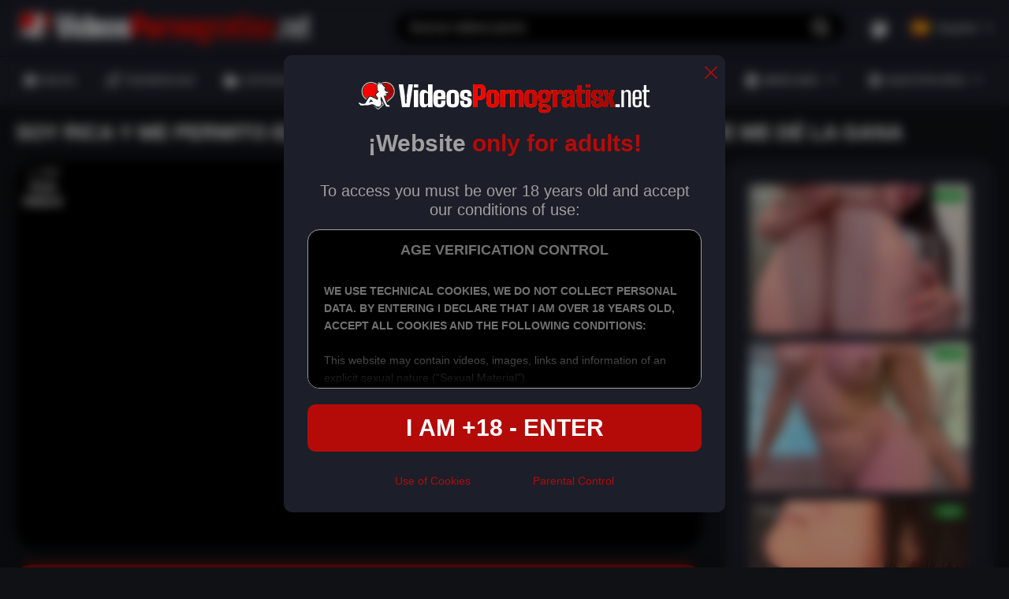

--- FILE ---
content_type: image/svg+xml
request_url: https://cdn.videospornogratisx.net/static/images/logo-dark_videosdemadurasx.svg
body_size: 3877
content:
<svg width="375" height="50" viewBox="0 0 375 50" fill="none" xmlns="http://www.w3.org/2000/svg">
<path d="M51.4109 17.0763C51.037 16.4517 50.4995 15.9412 49.8564 15.6L21.777 0.486343C21.1545 0.152069 20.456 -0.0151249 19.7496 0.00107462C19.0432 0.0172741 18.3531 0.216313 17.7465 0.578772C17.14 0.941231 16.6378 1.45473 16.2889 2.06916C15.94 2.6836 15.7564 3.37798 15.7559 4.08456V25.7404C18.3293 25.4249 24.2926 24.9704 28.7621 26.7999C34.6183 29.1968 38.8244 29.5007 41.1431 27.321C42.631 25.9228 48.7506 23.0917 52.7946 20.5472C52.4855 19.3353 52.0203 18.1686 51.4109 17.0763Z" fill="url(#paint0_linear_2_11274)"/>
<path style="mix-blend-mode:multiply" opacity="0.31" d="M41.1348 27.3211C41.844 26.7399 42.608 26.229 43.4159 25.7955C43.3891 25.1623 43.4027 24.5281 43.4564 23.8966C44.377 18.2286 40.3706 15.742 35.4379 16.8941L33.041 18.3212C33.041 18.3212 38.8132 18.8162 40.3243 22.8834C40.8019 24.1745 40.7556 26.4556 40.3764 27.8943C40.6478 27.7291 40.9019 27.5371 41.1348 27.3211Z" fill="url(#paint1_linear_2_11274)"/>
<path d="M41.2189 11.9263L21.8007 1.47617C21.2813 1.19681 20.6983 1.05693 20.1087 1.0702C19.5191 1.08347 18.943 1.24943 18.4367 1.55188C17.9304 1.85432 17.5112 2.28291 17.22 2.79579C16.9288 3.30867 16.7756 3.88829 16.7754 4.47806V18.0459L41.2189 11.9263Z" fill="url(#paint2_linear_2_11274)"/>
<path d="M18.6949 33.5417C17.7456 33.1672 16.7571 32.9011 15.7481 32.7485V45.5058C15.7469 46.1647 15.9052 46.8141 16.2094 47.3986C16.5136 47.9831 16.9547 48.4853 17.495 48.8624C18.0353 49.2395 18.6589 49.4803 19.3124 49.5642C19.9659 49.6481 20.6301 49.5727 21.2481 49.3443L45.7525 40.3994C45.9323 40.3322 46.1073 40.2529 46.2764 40.1621C37.2679 42.6661 27.553 37.0154 18.6949 33.5417Z" fill="url(#paint3_linear_2_11274)"/>
<path d="M18.6949 33.9411C17.7456 33.5666 16.7571 33.3005 15.7481 33.1479V45.9082C15.7469 46.5671 15.9052 47.2165 16.2094 47.8009C16.5136 48.3854 16.9547 48.8876 17.495 49.2647C18.0353 49.6418 18.6589 49.8826 19.3124 49.9665C19.9659 50.0504 20.6301 49.975 21.2481 49.7466L45.7525 40.8018C45.9323 40.7345 46.1073 40.6552 46.2764 40.5644C37.2679 43.0597 27.553 37.4033 18.6949 33.9411Z" fill="url(#paint4_linear_2_11274)"/>
<path style="mix-blend-mode:multiply" opacity="0.31" d="M46.2618 40.5646C37.2533 43.0599 27.5528 37.4035 18.6948 33.9413C18.036 33.6854 17.3586 33.4802 16.6684 33.3276C16.3403 33.5854 16.029 33.8639 15.7363 34.1613V37.3832C17.2966 38.4022 19.5198 40.7151 23.1267 43.7112C25.0373 45.2947 27.8047 46.0763 30.2363 46.4555L45.7263 40.802C45.91 40.7352 46.089 40.6559 46.2618 40.5646Z" fill="url(#paint5_linear_2_11274)"/>
<path d="M0.0175781 40.9464C0.0175781 40.9464 8.52824 34.3579 15.1631 36.5232C21.7979 38.6885 27.8654 46.6983 38.9003 43.2941L46.2531 40.5643C46.2531 40.5643 20.9613 30.2097 14.2802 31.6831C7.59901 33.1566 2.6142 36.5232 0.0175781 40.9464Z" fill="url(#paint6_radial_2_11274)"/>
<path d="M0.0175781 40.9468C0.0175781 40.9468 8.00428 29.7643 18.6947 33.9415C29.3851 38.1186 41.3203 45.4945 51.7416 37.8842C62.1628 30.2738 56.1677 19.4502 51.0063 16.2572C45.8449 13.0643 37.2416 12.9398 32.4507 17.7307C32.4507 17.7307 42.293 15.5538 41.7893 24.5074C41.2856 33.4609 30.3607 29.4053 26.6756 28.4211C22.9906 27.4369 6.29347 24.8576 0.0175781 40.9468Z" fill="url(#paint7_linear_2_11274)"/>
<path d="M18.6945 33.9415C29.3878 38.1215 41.3201 45.4945 51.7413 37.8842C62.1626 30.2738 56.1675 19.4502 51.0061 16.2572C45.8447 13.0643 37.2414 12.9398 32.4505 17.7307C42.1567 10.7253 53.7619 22.6315 49.9524 29.2143C46.1428 35.797 38.2256 35.1196 21.873 31.2406C5.52035 27.3616 0 40.9468 0 40.9468C0 40.9468 8.00408 29.7788 18.6945 33.9415Z" fill="url(#paint8_linear_2_11274)"/>
<path d="M80.172 11.8L75.06 37H68.292L63.18 11.8H68.364L70.344 23.464L71.568 31.024H71.784L73.008 23.464L74.988 11.8H80.172ZM81.0152 37V11.8H85.9472V37H81.0152ZM93.2335 32.824H96.4735C97.1455 31.984 97.6735 30.76 98.0575 29.152C98.4655 27.544 98.6695 25.948 98.6695 24.364C98.6695 20.596 97.9615 17.848 96.5455 16.12H93.2335V32.824ZM88.3375 37V11.8H98.7775C102.186 14.824 103.89 18.928 103.89 24.112C103.89 29.272 102.294 33.568 99.1015 37H88.3375ZM105.609 37V11.8H118.533V16.12H110.541V22.132H117.669V26.308H110.541V32.824H118.677V37H105.609ZM131.769 11.8C133.449 13.168 134.697 15.004 135.513 17.308C136.329 19.612 136.737 21.988 136.737 24.436C136.737 26.86 136.341 29.164 135.549 31.348C134.757 33.532 133.497 35.416 131.769 37H124.353C122.625 35.416 121.365 33.532 120.573 31.348C119.781 29.164 119.385 26.86 119.385 24.436C119.385 21.988 119.793 19.612 120.609 17.308C121.425 15.004 122.673 13.168 124.353 11.8H131.769ZM126.765 32.824H129.357C129.957 32.128 130.461 31 130.869 29.44C131.301 27.856 131.517 26.188 131.517 24.436C131.517 22.684 131.313 21.04 130.905 19.504C130.497 17.944 129.993 16.816 129.393 16.12H126.765C126.165 16.816 125.649 17.944 125.217 19.504C124.809 21.04 124.605 22.684 124.605 24.436C124.605 26.188 124.809 27.856 125.217 29.44C125.649 31 126.165 32.128 126.765 32.824ZM140.241 11.8H148.881V16.12H141.969L141.861 16.336L147.621 26.848C148.797 28.96 149.385 30.568 149.385 31.672C149.385 34.096 148.581 35.872 146.973 37H137.433V32.824H144.885L144.993 32.608L138.513 20.98C137.577 19.3 137.109 17.932 137.109 16.876C137.109 14.38 138.153 12.688 140.241 11.8Z" fill="white"/>
<path d="M155.71 32.824H158.95C159.622 31.984 160.15 30.76 160.534 29.152C160.942 27.544 161.146 25.948 161.146 24.364C161.146 20.596 160.438 17.848 159.022 16.12H155.71V32.824ZM150.814 37V11.8H161.254C164.662 14.824 166.366 18.928 166.366 24.112C166.366 29.272 164.77 33.568 161.578 37H150.814ZM168.086 37V11.8H181.01V16.12H173.018V22.132H180.146V26.308H173.018V32.824H181.154V37H168.086ZM192.041 25.48H191.897H192.041L193.949 17.596L195.497 11.8H199.997L201.617 37H196.901L196.217 23.248H196.037L193.445 33.4H190.493L187.901 23.248H187.721L187.037 37H182.321L183.941 11.8H188.441L189.989 17.596L191.897 25.48H192.041ZM214.166 37L213.41 33.004H207.722L206.966 37H202.07L206.93 11.8H214.382L218.99 37H214.166ZM210.494 16.48L209.09 24.868L208.298 29.152H212.798L211.97 24.868L210.566 16.48H210.494ZM224.902 32.824H228.142C228.814 31.984 229.342 30.76 229.726 29.152C230.134 27.544 230.338 25.948 230.338 24.364C230.338 20.596 229.63 17.848 228.214 16.12H224.902V32.824ZM220.006 37V11.8H230.446C233.854 14.824 235.558 18.928 235.558 24.112C235.558 29.272 233.962 33.568 230.77 37H220.006ZM243.506 32.824H246.53C247.058 32.248 247.43 31.672 247.646 31.096C247.886 30.496 248.006 29.62 248.006 28.468V11.8H252.938V26.668C252.938 27.892 252.902 28.852 252.83 29.548C252.782 30.22 252.638 31.048 252.398 32.032C251.99 33.784 250.862 35.44 249.014 37H241.022C239.174 35.488 238.046 33.832 237.638 32.032C237.278 30.568 237.098 28.78 237.098 26.668V11.8H242.03V28.468C242.03 29.62 242.138 30.496 242.354 31.096C242.594 31.672 242.978 32.248 243.506 32.824ZM255.147 11.8H264.723C266.235 12.304 267.519 13.24 268.575 14.608C269.655 15.952 270.195 17.608 270.195 19.576C270.195 22.792 268.923 25.156 266.379 26.668L270.015 37H264.975L261.915 27.82H260.007V37H255.147V11.8ZM260.007 16.12V23.788H263.103C263.511 23.692 263.955 23.284 264.435 22.564C264.939 21.82 265.191 20.956 265.191 19.972C265.191 18.988 264.975 18.124 264.543 17.38C264.135 16.636 263.727 16.216 263.319 16.12H260.007ZM282.443 37L281.687 33.004H275.999L275.243 37H270.347L275.207 11.8H282.659L287.267 37H282.443ZM278.771 16.48L277.367 24.868L276.575 29.152H281.075L280.247 24.868L278.843 16.48H278.771ZM290.588 11.8H299.228V16.12H292.316L292.208 16.336L297.968 26.848C299.144 28.96 299.732 30.568 299.732 31.672C299.732 34.096 298.928 35.872 297.32 37H287.78V32.824H295.232L295.34 32.608L288.86 20.98C287.924 19.3 287.456 17.932 287.456 16.876C287.456 14.38 288.5 12.688 290.588 11.8ZM305.121 11.8L307.677 22.06H307.821L310.377 11.8H315.345L311.889 23.824L315.597 37H310.485L307.821 26.2H307.677L305.013 37H299.901L303.609 23.824L300.153 11.8H305.121Z" fill="url(#paint9_linear_2_11274)"/>
<path d="M316.422 31.672H321.606V37H316.422V31.672ZM329.575 32.824H335.911V37H326.767C325.183 35.512 323.983 33.628 323.167 31.348C322.351 29.068 321.943 26.728 321.943 24.328C321.943 21.904 322.399 19.576 323.311 17.344C324.223 15.112 325.579 13.264 327.379 11.8H335.911V16.12H329.575C328.927 16.864 328.363 18.064 327.883 19.72C327.427 21.376 327.199 22.96 327.199 24.472C327.199 25.984 327.427 27.568 327.883 29.224C328.363 30.88 328.927 32.08 329.575 32.824ZM348.294 11.8C349.974 13.168 351.222 15.004 352.038 17.308C352.854 19.612 353.262 21.988 353.262 24.436C353.262 26.86 352.866 29.164 352.074 31.348C351.282 33.532 350.022 35.416 348.294 37H340.878C339.15 35.416 337.89 33.532 337.098 31.348C336.306 29.164 335.91 26.86 335.91 24.436C335.91 21.988 336.318 19.612 337.134 17.308C337.95 15.004 339.198 13.168 340.878 11.8H348.294ZM343.29 32.824H345.882C346.482 32.128 346.986 31 347.394 29.44C347.826 27.856 348.042 26.188 348.042 24.436C348.042 22.684 347.838 21.04 347.43 19.504C347.022 17.944 346.518 16.816 345.918 16.12H343.29C342.69 16.816 342.174 17.944 341.742 19.504C341.334 21.04 341.13 22.684 341.13 24.436C341.13 26.188 341.334 27.856 341.742 29.44C342.174 31 342.69 32.128 343.29 32.824ZM363.818 25.48H363.674H363.818L365.726 17.596L367.274 11.8H371.774L373.394 37H368.678L367.994 23.248H367.814L365.222 33.4H362.27L359.678 23.248H359.498L358.814 37H354.098L355.718 11.8H360.218L361.766 17.596L363.674 25.48H363.818Z" fill="#7B7B7B"/>
<defs>
<linearGradient id="paint0_linear_2_11274" x1="19.933" y1="-1.375" x2="40.8536" y2="33.5534" gradientUnits="userSpaceOnUse">
<stop offset="0.26" stop-color="#DA1375"/>
<stop offset="1" stop-color="#6E093B"/>
</linearGradient>
<linearGradient id="paint1_linear_2_11274" x1="33.07" y1="11.5503" x2="39.3314" y2="20.8223" gradientUnits="userSpaceOnUse">
<stop offset="0.26" stop-color="#DA1375"/>
<stop offset="1" stop-color="#6E093B"/>
</linearGradient>
<linearGradient id="paint2_linear_2_11274" x1="19.3894" y1="0.205364" x2="27.7785" y2="13.1074" gradientUnits="userSpaceOnUse">
<stop stop-color="#FA66AF"/>
<stop offset="1" stop-color="#FA66AF" stop-opacity="0"/>
</linearGradient>
<linearGradient id="paint3_linear_2_11274" x1="24.0069" y1="53.9152" x2="28.983" y2="41.5024" gradientUnits="userSpaceOnUse">
<stop offset="0.26" stop-color="#DA1375"/>
<stop offset="1" stop-color="#6E093B"/>
</linearGradient>
<linearGradient id="paint4_linear_2_11274" x1="22.4234" y1="54.4651" x2="27.6775" y2="43.6821" gradientUnits="userSpaceOnUse">
<stop offset="0.26" stop-color="#DA1375"/>
<stop offset="1" stop-color="#6E093B"/>
</linearGradient>
<linearGradient id="paint5_linear_2_11274" x1="15.7479" y1="39.8901" x2="46.2618" y2="39.8901" gradientUnits="userSpaceOnUse">
<stop offset="0.26" stop-color="#DA1375"/>
<stop offset="1" stop-color="#6E093B"/>
</linearGradient>
<radialGradient id="paint6_radial_2_11274" cx="0" cy="0" r="1" gradientUnits="userSpaceOnUse" gradientTransform="translate(14.1499 49.0576) scale(15.0297)">
<stop stop-color="#FA1B5B"/>
<stop offset="1" stop-color="#BD0B3D"/>
</radialGradient>
<linearGradient id="paint7_linear_2_11274" x1="47.0144" y1="9.96687" x2="18.6281" y2="49.6572" gradientUnits="userSpaceOnUse">
<stop stop-color="#FF4D80"/>
<stop offset="0.54" stop-color="#FD4378"/>
<stop offset="1" stop-color="#E80043"/>
</linearGradient>
<linearGradient id="paint8_linear_2_11274" x1="37.9072" y1="7.92894" x2="27.4628" y2="39.1405" gradientUnits="userSpaceOnUse">
<stop stop-color="#FF85A7"/>
<stop offset="1" stop-color="#FF85A7" stop-opacity="0"/>
</linearGradient>
<linearGradient id="paint9_linear_2_11274" x1="167" y1="12.0001" x2="372.611" y2="49.9463" gradientUnits="userSpaceOnUse">
<stop stop-color="#FA3970"/>
<stop offset="1" stop-color="#A33279"/>
</linearGradient>
</defs>
</svg>
